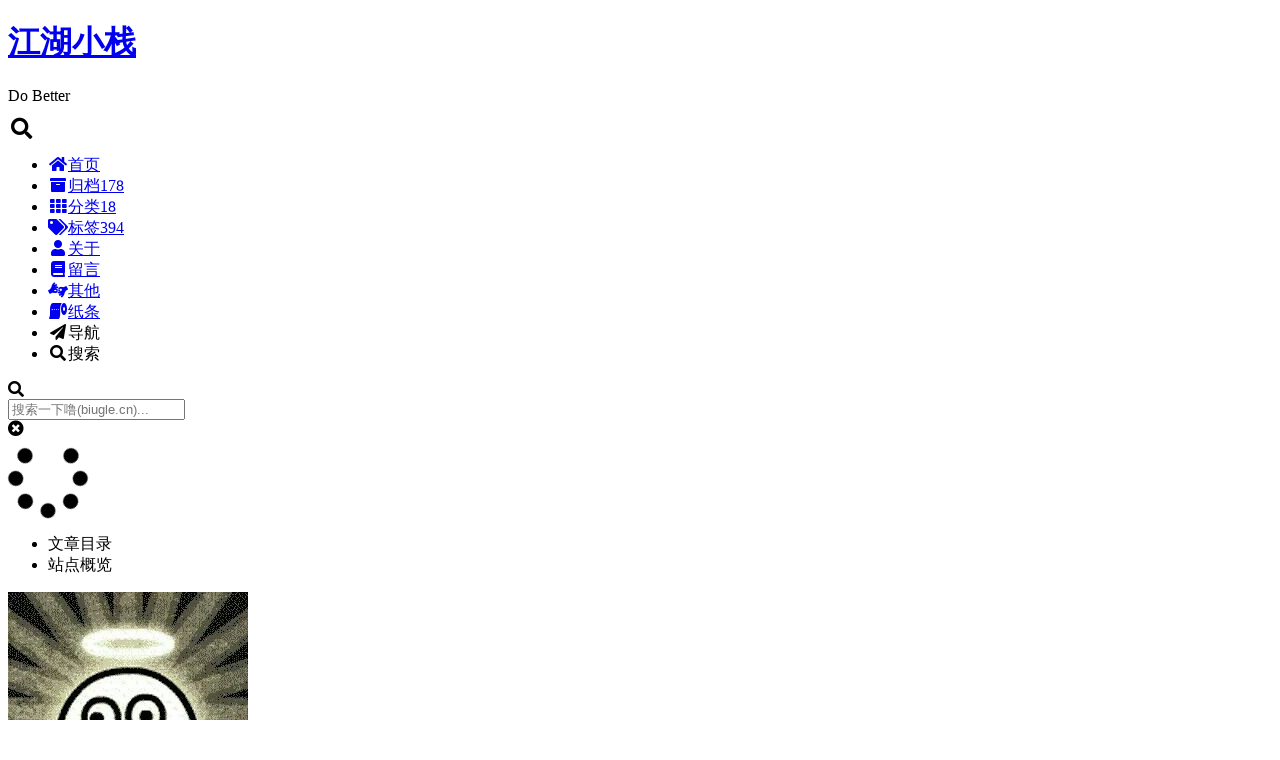

--- FILE ---
content_type: text/html; charset=utf-8
request_url: https://a.biugle.cn/tags/FlexBox/
body_size: 7857
content:
<!DOCTYPE html><html lang="zh-CN"><head><meta charset="UTF-8"><meta name="viewport" content="width=device-width,initial-scale=1,maximum-scale=2"><meta name="theme-color" content="#222"><meta name="generator" content="Hexo 5.4.2"><link rel="apple-touch-icon" sizes="180x180" href="/images/apple-touch-icon-next.png"><link rel="icon" type="image/png" sizes="32x32" href="/images/favicon-32x32.png"><link rel="icon" type="image/png" sizes="16x16" href="/images/favicon-16x16.png"><link rel="mask-icon" href="/images/logo.svg" color="#222"><link rel="stylesheet" href="/css/main.css"><link rel="stylesheet" href="//cdnjs.cloudflare.com/ajax/libs/font-awesome/5.14.0/css/all.min.css"><link rel="stylesheet" href="//cdnjs.cloudflare.com/ajax/libs/fancybox/3.5.7/jquery.fancybox.min.css"><script class="hexo-configurations">var NexT=window.NexT||{},CONFIG={hostname:"a.biugle.cn",root:"/",scheme:"Gemini",version:"8.0.0",exturl:!0,sidebar:{position:"left",display:"post",padding:15,offset:15},copycode:!0,bookmark:{enable:!1,color:"#222",save:"manual"},fancybox:!0,mediumzoom:!1,lazyload:!0,pangu:!1,comments:{style:"tabs",active:"valine",storage:!0,lazyload:!0,nav:null,activeClass:"valine"},motion:{enable:!1,async:!1,transition:{post_block:"fadeIn",post_header:"fadeIn",post_body:"fadeIn",coll_header:"fadeIn",sidebar:"fadeIn"}},prism:!1,i18n:{placeholder:"搜索一下噜(biugle.cn)...",empty:"没有找到任何搜索结果：${query}",hits_time:"找到 ${hits} 个搜索结果（用时 ${time} 毫秒）",hits:"找到 ${hits} 个搜索结果"},path:"search.xml",localsearch:{enable:!0,trigger:"manual",top_n_per_article:-1,unescape:!0,preload:!0}}</script><meta name="description" content="山中何事？松花酿酒，春水煎茶。"><meta property="og:type" content="website"><meta property="og:title" content="江湖小栈"><meta property="og:url" content="http://a.biugle.cn/tags/FlexBox/"><meta property="og:site_name" content="江湖小栈"><meta property="og:description" content="山中何事？松花酿酒，春水煎茶。"><meta property="og:locale" content="zh_CN"><meta property="article:author" content="DoubleAm"><meta property="article:tag" content="江湖小栈,贺雄彪,doubleam,鲸落,web,php,前端,后端,全栈"><meta name="twitter:card" content="summary"><link rel="canonical" href="http://a.biugle.cn/tags/FlexBox/"><script class="page-configurations">CONFIG.page={sidebar:"",isHome:!1,isPost:!1,lang:"zh-CN"}</script><link rel="shortcut icon" href="/images/favicon.png"><script type="text/javascript">function setWords(){document.getElementById("api-iframe").src="https://cdn.biugle.cn/api.html"}window.addEventListener("message",e=>{var a=unescape(e.data.value);switch(e.data.type){case"word":$("#words").text(a);break;case"image":$("#morethinks-div .img-div").attr("style",`background-image: url(${a})`);break;case"avatar":$(".site-author-image").attr("src",a)}})</script><title>标签: FlexBox | 江湖小栈</title><noscript><style>body{margin-top:2rem}.use-motion .collection-header,.use-motion .comments,.use-motion .menu-item,.use-motion .pagination,.use-motion .post-block,.use-motion .post-body,.use-motion .post-header,.use-motion .sidebar{visibility:visible}.use-motion .footer,.use-motion .header,.use-motion .site-brand-container .toggle{opacity:initial}.use-motion .custom-logo-image,.use-motion .site-subtitle,.use-motion .site-title{opacity:initial;top:initial}.use-motion .logo-line{transform:scaleX(1)}.search-pop-overlay,.sidebar-nav{display:none}.sidebar-panel{display:block}</style></noscript></head><body itemscope itemtype="http://schema.org/WebPage"><div class="headband"></div><main class="main"><header class="header" itemscope itemtype="http://schema.org/WPHeader"><div class="header-inner"><div class="site-brand-container"><div class="site-nav-toggle"><div class="toggle" aria-label="切换"><span class="toggle-line"></span> <span class="toggle-line"></span> <span class="toggle-line"></span></div></div><div class="site-meta"><a href="/" class="brand" rel="start"><i class="logo-line"></i><h1 class="site-title">江湖小栈</h1><i class="logo-line"></i></a><p class="site-subtitle" itemprop="description">Do Better</p></div><div class="site-nav-right"><div class="toggle popup-trigger"><i class="fa fa-search fa-fw fa-lg"></i></div></div></div><nav class="site-nav"><ul class="main-menu menu"><li class="menu-item menu-item-home"><a href="/" rel="section"><i class="fas fa-home fa-fw"></i>首页</a></li><li class="menu-item menu-item-archives"><a href="/archives/" rel="section"><i class="fas fa-archive fa-fw"></i>归档<span class="badge">178</span></a></li><li class="menu-item menu-item-categories"><a href="/categories/" rel="section"><i class="fas fa-th fa-fw"></i>分类<span class="badge">18</span></a></li><li class="menu-item menu-item-tags"><a href="/tags/" rel="section"><i class="fas fa-tags fa-fw"></i>标签<span class="badge">394</span></a></li><li class="menu-item menu-item-about"><a href="/about/" rel="section"><i class="fas fa-user fa-fw"></i>关于</a></li><li class="menu-item menu-item-leavewords"><a href="/liuyan/" rel="section"><i class="fas fa-book fa-fw"></i>留言</a></li><li class="menu-item menu-item-others"><a href="/others/" rel="section"><i class="fas fa-american-sign-language-interpreting fa-fw"></i>其他</a></li><li class="menu-item menu-item-bibi"><a href="/bibi" rel="section"><i class="fas fa-toilet-paper fa-fw"></i>纸条</a></li><li class="menu-item menu-item-biugle"><span class="exturl" data-url="aHR0cDovL2JpdWdsZS5jbg=="><i class="fas fa-paper-plane fa-fw"></i>导航</span></li><li class="menu-item menu-item-search"><a role="button" class="popup-trigger"><i class="fa fa-search fa-fw"></i>搜索</a></li></ul></nav><div class="search-pop-overlay"><div class="popup search-popup"><div class="search-header"><span class="search-icon"><i class="fa fa-search"></i></span><div class="search-input-container"><input autocomplete="off" autocapitalize="off" maxlength="80" placeholder="搜索一下噜(biugle.cn)..." spellcheck="false" type="search" class="search-input"></div><span class="popup-btn-close"><i class="fa fa-times-circle"></i></span></div><div class="search-result-container no-result"><div class="search-result-icon"><i class="fa fa-spinner fa-pulse fa-5x"></i></div></div></div></div></div><div class="toggle sidebar-toggle"><span class="toggle-line"></span> <span class="toggle-line"></span> <span class="toggle-line"></span></div><aside class="sidebar"><div class="sidebar-inner sidebar-overview-active"><ul class="sidebar-nav"><li class="sidebar-nav-toc">文章目录</li><li class="sidebar-nav-overview">站点概览</li></ul><section class="post-toc-wrap sidebar-panel"></section><section class="site-overview-wrap sidebar-panel"><div class="site-author animated" itemprop="author" itemscope itemtype="http://schema.org/Person"><img class="site-author-image" itemprop="image" alt="DoubleAm" src="/images/avatar.jpg"><p class="site-author-name" itemprop="name">DoubleAm</p><div class="site-description" itemprop="description">山中何事？松花酿酒，春水煎茶。</div></div><div class="site-state-wrap animated"><nav class="site-state"><div class="site-state-item site-state-posts"><a href="/archives/"><span class="site-state-item-count">178</span> <span class="site-state-item-name">日志</span></a></div><div class="site-state-item site-state-categories"><a href="/categories/"><span class="site-state-item-count">18</span> <span class="site-state-item-name">分类</span></a></div><div class="site-state-item site-state-tags"><a href="/tags/"><span class="site-state-item-count">394</span> <span class="site-state-item-name">标签</span></a></div></nav></div><div class="links-of-author animated"><span class="links-of-author-item"><span class="exturl" data-url="aHR0cHM6Ly9naXRodWIuY29tL3BhbmRhb2g=" title="GitHub → https:&#x2F;&#x2F;github.com&#x2F;pandaoh"><i class="fab fa-github fa-fw"></i></span> </span><span class="links-of-author-item"><span class="exturl" data-url="aHR0cHM6Ly93ZWliby5jb20vaGV4aW9uZ2JpYW8=" title="Weibo → https:&#x2F;&#x2F;weibo.com&#x2F;hexiongbiao"><i class="fab fa-weibo fa-fw"></i></span> </span><span class="links-of-author-item"><span class="exturl" data-url="aHR0cHM6Ly93d3cubnBtanMuY29tL35kb3VibGVhbQ==" title="NPM → https:&#x2F;&#x2F;www.npmjs.com&#x2F;~doubleam"><i class="fab fa-npm fa-fw"></i></span> </span><span class="links-of-author-item"><span class="exturl" data-url="aHR0cHM6Ly9zcGFjZS5iaWxpYmlsaS5jb20vMjk2MDYxMDU4" title="Bilibili → https:&#x2F;&#x2F;space.bilibili.com&#x2F;296061058"><i class="fas fa-bold fa-fw"></i></span> </span><span class="links-of-author-item"><span class="exturl" data-url="bWFpbHRvOjEwMDU3NjA2OTRAcXEuY29t" title="E-Mail → mailto:1005760694@qq.com"><i class="fas fa-envelope fa-fw"></i></span></span></div><div class="links-of-blogroll animated"><div class="links-of-blogroll-title"><i class="fas fa-globe fa-fw"></i> 收藏夹</div><ul class="links-of-blogroll-list"><li class="links-of-blogroll-item"><a href="/resume" title="&#x2F;resume">resume</a></li><li class="links-of-blogroll-item"><a href="/md_online" title="&#x2F;md_online">编辑器</a></li><li class="links-of-blogroll-item"><a href="/others/notebooks" title="&#x2F;others&#x2F;notebooks">记事板</a></li><li class="links-of-blogroll-item"><a href="/tap" title="&#x2F;tap">解压神器</a></li><li class="links-of-blogroll-item"><a href="/otherlinks" title="&#x2F;otherlinks">友情链接</a></li></ul></div><div id="words" onclick="setWords()">Leo He</div></section></div></aside><div class="sidebar-dimmer"></div></header><div class="back-to-top"><i class="fa fa-arrow-up"></i> <span>0%</span></div><div class="reading-progress-bar"></div><noscript><div class="noscript-warning">Theme NexT works best with JavaScript enabled</div></noscript><div class="main-inner tag posts-collapse"><div class="post-block"><div class="post-content"><div class="collection-title"><h2 class="collection-header">FlexBox <small>标签</small></h2></div><div class="collection-year"><span class="collection-header">2019</span></div><article itemscope itemtype="http://schema.org/Article"><header class="post-header"><div class="post-meta-container"><time itemprop="dateCreated" datetime="2019-02-22T10:20:08+08:00" content="2019-02-22">02-22</time></div><div class="post-title"><a class="post-title-link" href="/flex_calc/" itemprop="url"><span itemprop="name">flex-grow与flex-shrink的计算</span></a></div></header></article><article itemscope itemtype="http://schema.org/Article"><header class="post-header"><div class="post-meta-container"><time itemprop="dateCreated" datetime="2019-02-19T13:30:07+08:00" content="2019-02-19">02-19</time></div><div class="post-title"><a class="post-title-link" href="/cssflex/" itemprop="url"><span itemprop="name">CSS Flexbox 弹性盒子</span></a></div></header></article></div></div><script>window.addEventListener("tabs:register",()=>{let t=CONFIG.comments.activeClass;var e;(t=CONFIG.comments.storage?localStorage.getItem("comments_active")||t:t)&&(e=document.querySelector(`a[href="#comment-${t}"]`))&&e.click()}),CONFIG.comments.storage&&window.addEventListener("tabs:click",t=>{t.target.matches(".tabs-comment .tab-content .tab-pane")&&(t=t.target.classList[1],localStorage.setItem("comments_active",t))})</script></div></main><footer class="footer"><div class="footer-inner"><div class="copyright">&copy; 2018 – <span itemprop="copyrightYear">2026</span> <span class="with-love"><i class="fas fa-heartbeat"></i> </span><span class="author" itemprop="copyrightHolder">DoubleAm</span></div><div class="busuanzi-count"><span class="post-meta-item" id="busuanzi_container_site_uv" style="display:none"><span class="post-meta-item-icon"><i class="fas fa-user"></i> </span><span class="site-uv" title="游客"><span id="busuanzi_value_site_uv"></span> </span></span><span class="post-meta-item" id="busuanzi_container_site_pv" style="display:none"><span class="post-meta-item-icon"><i class="fas fa-eye"></i> </span><span class="site-pv" title="阅读"><span id="busuanzi_value_site_pv"></span></span></span></div><iframe id="api-iframe" name="api" style="display:none"></iframe><script type="text/javascript">function createTime(){var t=new Date,e=new Date("05/28/2018 20:01:01"),r=(t-e)/1e3,a=Math.floor(r/60/60/24),o=Math.floor(r/60/60-24*a),r=Math.floor(r/60-1440*a-60*o),t=Math.floor((t-e)/1e3-86400*a-3600*o-60*r);1===String(o).length&&(o="0"+o),1===String(r).length&&(r="0"+r),1===String(t).length&&(t="0"+t),document.querySelector(".run-times").setAttribute("data-content"," 网站已孵化 "+a+" 天 "+o+" 小时 "+r+" 分钟 "+t+" 秒 ")}var siteTime;function timeFormat(t){var e,r,a,o,n=864e5,i=(new Date).getTime()-t;if(!(i<0))return e=Math.floor(i/6e4),r=Math.floor(i/36e5),n=Math.floor(i/n),o=Math.floor(i/6048e5),a=Math.floor(i/2592e6),result=1<=a&&a<=3?" "+parseInt(a)+" 月前":1<=o&&o<=4?" "+parseInt(o)+" 周前":1<=n&&n<=6?" "+parseInt(n)+" 天前":1<=r&&r<=23?" "+parseInt(r)+" 小时前":1<=e&&e<=59?" "+parseInt(e)+" 分钟前":0<=i&&i<=6e4?"刚刚":((a=new Date).setTime(t),o=a.getMonth()+1<10?"0"+(a.getMonth()+1):a.getMonth()+1,n=a.getDate()<10?"0"+a.getDate():a.getDate(),a.getFullYear()+"-"+o+"-"+n)}document.querySelector(".copyright .author").setAttribute("data-content"," 载入中... "),document.querySelector(".copyright .author").classList.add("run-times"),document.hidden?clearInterval(siteTime):siteTime=setInterval("createTime()",900)</script></div></footer><script src="//cdnjs.cloudflare.com/ajax/libs/animejs/3.2.0/anime.min.js"></script><script src="//cdnjs.cloudflare.com/ajax/libs/jquery/3.5.1/jquery.min.js"></script><script src="//cdnjs.cloudflare.com/ajax/libs/fancybox/3.5.7/jquery.fancybox.min.js"></script><script src="//cdnjs.cloudflare.com/ajax/libs/lozad.js/1.15.0/lozad.min.js"></script><script src="/js/utils.js"></script><script src="/js/next-boot.js"></script><script>(()=>{var t=document.createElement("script"),e=window.location.protocol.split(":")[0];t.src="https"===e?"https://zz.bdstatic.com/linksubmit/push.js":"http://push.zhanzhang.baidu.com/push.js",(e=document.getElementsByTagName("script")[0]).parentNode.insertBefore(t,e)})()</script><script src="/js/local-search.js"></script><script>document.querySelectorAll(".pdfobject-container").forEach(e=>{var t=e.dataset.target,a="#"+Object.entries({navpanes:0,toolbar:0,statusbar:0,pagemode:"thumbs",view:"FitH"}).map(([e,t])=>e+"="+encodeURIComponent(t)).join("&"),r="/lib/pdf/web/viewer?file="+encodeURIComponent(t)+a;NexT.utils.supportsPDFs()?e.innerHTML=`<embed class="pdfobject" src="${t+a}" type="application/pdf" style="height: ${e.dataset.height};">`:e.innerHTML=`<iframe src="${r}" style="height: ${e.dataset.height};" frameborder="0"></iframe>`})</script><script>document.querySelectorAll(".mermaid").length&&NexT.utils.getScript("//cdnjs.cloudflare.com/ajax/libs/mermaid/8.7.0/mermaid.min.js",()=>{mermaid.init({theme:"forest",logLevel:3,flowchart:{curve:"linear"},gantt:{axisFormat:"%m/%d/%Y"},sequence:{actorMargin:50}},".mermaid")},window.mermaid)</script><script async src="https://busuanzi.ibruce.info/busuanzi/2.3/busuanzi.pure.mini.js"></script><script>NexT.utils.loadComments("#valine-comments",()=>{NexT.utils.getScript("//cdnjs.cloudflare.com/ajax/libs/valine/1.4.18/Valine.min.js",()=>{new Valine(Object.assign({el:"#valine-comments",path:"/tags/FlexBox/"},{enable:!0,appId:"VyjoY5GEmoFvdbhOf43SAbBq-gzGzoHsz",appKey:"xndGDmxQC6VzUsixOrnUOqaa",placeholder:"评论支持Markdown与图片(复制粘贴即可)，昵称栏填写QQ号会自动获取昵称、头像和邮箱，填写邮箱的话会通过邮件联系您哦，期待您的留言！",avatar:"wavatar",meta:["nick","mail","link"],pageSize:10,lang:null,visitor:!1,comment_count:!0,recordIP:!1,serverURLs:null,enableQQ:!0,requiredFields:[],verify:!0}))},window.Valine)})</script><canvas class="fireworks" style="position:fixed;left:0;top:0;z-index:99999;pointer-events:none"></canvas><script type="text/javascript" src="/js/anime.min.js"></script><script type="text/javascript" src="/js/fireworks.js"></script><script src="/js/activate-power-mode.js"></script><script>POWERMODE.colorful=!0,POWERMODE.shake=!1,document.body.addEventListener("input",POWERMODE)</script><style>footer.footer{overflow:visible;position:relative}#flyfish{position:absolute;width:100%;height:185px;line-height:0;left:0;bottom:0;margin:0;padding:0;z-index:-1}</style><script>var flyfish=document.createElement("div");flyfish.id="flyfish",document.querySelector("footer.footer").appendChild(flyfish)</script><script src="/js/flyfish.js"></script><img id="dark-theme-img" src="/images/bulb.png" alt="bulb"><script type="text/javascript">var div,brightness=0;function cover(e){void 0===div?((div=document.createElement("div")).setAttribute("style","position:fixed;top:0;left:0;outline:50000px solid;z-index:99999;"),document.body.appendChild(div)):div.style.display="",div.style.outlineColor="rgba(0,0,0,"+e+")"}window.addEventListener("keydown",function(e){e.altKey&&90===e.keyCode&&cover(brightness=.3),e.altKey&&88===e.keyCode&&cover(brightness=0),e.altKey&&38===e.keyCode&&.05<brightness-.05&&cover(brightness-=.05),e.altKey&&40===e.keyCode&&brightness+.05<.95&&cover(brightness+=.05)},!1);var darkImg=document.querySelector("#dark-theme-img");null!==darkImg&&(darkImg.setAttribute("title","【Alt+↑/↓】调节亮度哦～"),darkImg.addEventListener("click",function(){cover(brightness=0===brightness?.3:0)}))</script><script type="text/javascript">var titleTime,OriginTitle=document.title;document.addEventListener("visibilitychange",function(){"hidden"==document.visibilityState?(document.title=" Waiting for you. ",clearTimeout(titleTime)):(document.title=" Welcome back. "+OriginTitle,titleTime=setTimeout(function(){document.title=OriginTitle},2e3))})</script><script type="text/javascript">function consoleInfo(){if(console.log("%c%c 博客名称 %c DoubleAm ","line-height:28px;","line-height:28px;padding:4px;background:#a1afc9;color:#000;font-size:16px;margin-right:15px;","color:#3fa9f5;line-height:28px;font-size:16px;"),console.log("%c%c 我的简历 %c http://a.biugle.cn/resume ","line-height:28px;","line-height:28px;padding:4px;background:#a1afc9;color:#000;font-size:16px;margin-right:15px","color:#00bc12;line-height:28px;font-size:16px;"),console.log("%c%c 扣扣号码 %c 1005760694 ","line-height:28px;","line-height:28px;padding:4px;background:#a1afc9;color:#000;font-size:16px;margin-right:15px","color:#ff9900;line-height:28px;font-size:16px;"),console.log("%c%c 写歌的人断了魂啊，听歌的人最无情！  ","line-height:28px;","line-height:28px;padding:4px 0px;color:#fff;font-size:16px;color:chocolate;"),console.log("%c%c                    ——— 陈升 牡丹亭外 ","line-height:28px;","line-height:28px;padding:4px 0px;color:#fff;font-size:16px;color:chocolate;"),window.console&&window.console.log){console.log(`%c页面加载消耗了 %c${(Math.round(100*performance.now())/100/1e3).toFixed(2)}s`,"background: #fff;color: #333;text-shadow: 0 0 2px #eee, 0 0 3px #eee, 0 0 3px #eee, 0 0 2px #eee, 0 0 3px #eee;","color:tomato;font-weight:bolder;"),localStorage.getItem("access")||localStorage.setItem("access",(new Date).getTime());var o=new Date(parseInt(localStorage.getItem("access"))),o=`${o.getFullYear()}年${o.getMonth()+1}月${o.getDate()}日`;let e=0;localStorage.getItem("hit")?e=parseInt(localStorage.getItem("hit")):localStorage.setItem("hit",0),localStorage.setItem("hit",++e),console.log(`%c这是你自 %c${o} %c以来第 %c${e} %c次在本站打开控制台，你想知道什么秘密吗～`,"","color:chocolate;font-weight:bolder;","","color:chocolate;font-weight:bolder;","")}}consoleInfo()</script><script type="text/javascript">setWords()</script><style>[bg-lazy]{background-image:none!important;background-color:#eee!important}</style><script>window.imageLazyLoadSetting={isSPA:!1,preloadRatio:1,processImages:null}</script><script>window.addEventListener("load",function(){var t=/\.(gif|jpg|jpeg|tiff|png)$/i,r=/^data:image\/[a-z\d\-\.\+]+;base64,/;Array.prototype.slice.call(document.querySelectorAll("img[data-original]")).forEach(function(a){var e=a.parentNode;"A"===e.tagName&&(t.test(e.href)||r.test(e.href))&&(e.href=a.dataset.original)})})</script><script>(r=>{r.imageLazyLoadSetting.processImages=t;var a=r.imageLazyLoadSetting.isSPA,o=r.imageLazyLoadSetting.preloadRatio||1,d=i();function i(){var t=Array.prototype.slice.call(document.querySelectorAll("img[data-original]")),e=Array.prototype.slice.call(document.querySelectorAll("[bg-lazy]"));return t.concat(e)}function t(t){(a||t)&&(d=i());for(var e,n=0;n<d.length;n++)0<=(e=(e=d[n]).getBoundingClientRect()).bottom&&0<=e.left&&e.top<=(r.innerHeight*o||document.documentElement.clientHeight*o)&&(()=>{var t,e,a,o=d[n],i=function(){d=d.filter(function(t){return o!==t}),r.imageLazyLoadSetting.onImageLoaded&&r.imageLazyLoadSetting.onImageLoaded(o)};(t=o).dataset.loaded||(t.hasAttribute("bg-lazy")?(t.removeAttribute("bg-lazy"),i()):(e=new Image,a=t.getAttribute("data-original"),e.onload=function(){t.src=a,t.removeAttribute("data-original"),t.setAttribute("data-loaded",!0),i()},e.onerror=function(){t.removeAttribute("data-original"),t.setAttribute("data-loaded",!1),t.src=a},t.src!==a&&(e.src=a)))})()}function e(){clearTimeout(t.tId),t.tId=setTimeout(t,500)}t(),document.addEventListener("scroll",e),r.addEventListener("resize",e),r.addEventListener("orientationchange",e)})(this)</script></body></html>

--- FILE ---
content_type: text/html; charset=utf-8
request_url: https://cdn.biugle.cn/api.html
body_size: 4221
content:
<!DOCTYPE html>
<html>
  <head lang="zh-cn">
    <meta charset="UTF-8" />
    <meta name="viewport" content="width=device-width, initial-scale=1.0" />
    <title>API</title>
  </head>
  <body>
    <h1>Welcome</h1>
    <script>
      window.onload = () => {
        const AVATARS = [
          '/images/avatar.jpg',
          '/images/xixi.png',
          '/images/jienigui.jpg',
          '/images/yunnan.jpg',
          '/images/baoerjie.jpg',
          '/images/ruikeandmodi.jpg',
          '/images/biugle.png'
        ];
        window.parent.postMessage({ type: 'avatar', value: AVATARS[new Date().getDay()] }, '*');

        const WORDS = [
          '人闲桂花落，夜静春山空。',
          '不如意事常八九，可与言者无二三。',
          '人间有味是清欢',
          '君不见高堂明镜悲白发，朝如青丝暮成雪。',
          '南朝四百八十寺，多少楼台烟雨中。',
          '玲珑骰子安红豆，入骨相思知不知。',
          '枯藤老树昏鸦，小桥流水人家，古道西风瘦马。夕阳西下，断肠人在天涯。',
          '苟利国家生死以，岂因祸福避趋之。',
          '人生自古谁无死，留取丹心照汗青。',
          '我自横刀向天笑，去留肝胆两昆仑。',
          '朱门酒肉臭，路有冻死骨。',
          '星垂平野阔，月涌大江流。',
          '十年生死两茫茫，不思量，自难忘。',
          '桃李春风一杯酒，江湖夜雨十年灯。',
          '飞雪连天射白鹿，笑书神侠倚碧鸳。',
          '从此山水不相逢，莫道彼此长和短。',
          '江南无所有，聊赠一枝春。',
          '茕茕白兔，东走西顾，衣不如新，人不如故。',
          '十步杀一人，千里不留行。事了拂衣去，深藏功与名。',
          '夜阑卧听风吹雨，铁马冰河入梦来。',
          '取次花丛懒回顾，半缘修道半缘君。',
          '如今识得愁滋味，却道天凉好个秋。',
          '重湖疊巘清嘉。有三秋桂子，十里荷花。',
          '曾经沧海难为水，除却巫山不是云。',
          '挟飞仙以遨游，抱明月而长终；知不可乎骤得，托遗响于悲风。',
          '去年今日此门中，人面桃花相映红。人面不知何处去，桃花依旧笑春风。',
          '昔日龌龊不足夸，今朝放荡思无涯。春风得意马蹄急，一日看尽长安花。',
          '天生我材必有用，千金散尽还复来。',
          '仰天大笑出门去，我辈岂是蓬蒿人。',
          '落霞与孤鹜齐飞，秋水共长天一色。',
          '君埋泉下泥销骨，我寄人间雪满头。',
          '醉后不知天在水，满船清梦压星河。',
          '我有一壶酒，足以慰风尘。尽倾江海里，赠饮天下人。',
          '落花人独立，微雨燕双飞。',
          '山中何事？松花酿酒，春水煎茶。',
          '正是江南好风景，落花时节又逢君。',
          '此去经年，应是良辰好景虚设，便纵有千种风情，更与何人说？',
          '浮云吹作雪，世味煮成茶。',
          '山有木兮木有枝，心悦君兮君不知。',
          '行到水穷处，坐看云起时。',
          '昆山玉碎凤凰叫，芙蓉泣露香兰笑。',
          '且将新火试新茶，诗酒趁年华。',
          '安得广厦千万间，大庇天下寒士俱欢颜。',
          '凭君莫话封侯事，一将功成万骨枯。',
          '问君能有几多愁，恰似一江春水向东流。',
          '流水落花春去也，天上人间。',
          '衣带渐宽终不悔，为伊消得人憔悴。',
          '醉里挑灯看剑，梦回吹角连营。',
          '身无彩凤双飞翼，心有灵犀一点通。',
          '半醉半醒日复日，花开花落年复年。',
          '两情若是久长时，又岂在朝朝暮暮。',
          '天若有情天亦老，人间正道是沧桑。',
          '在天愿作比翼鸟，在地愿为连理枝。',
          '天长地久有时尽，此恨绵绵无绝期。',
          '相见时难别亦难，东风无力百花残，春蚕到死丝方尽，蜡炬成灰泪始干。',
          '入我相思门，知我相思苦，长相思兮长相忆，短相思兮无穷极。',
          '落红不是无情物，化作春泥更护花。',
          '剑气纵横三万里，一剑光寒十九州。',
          '风萧萧兮易水寒，壮士一去兮不复还。',
          '此情可待成追忆，只是当时已惘然。',
          '葡萄美酒夜光杯，欲饮琵琶马上催。醉卧沙场君莫笑，古来征战几人回。',
          '三十功名尘与土，八千里路云和月。',
          '壮志饥食胡虏肉，笑谈渴饮匈奴血。',
          '人生若只如初见，何事秋风悲化扇。',
          '问世间情是何物？直教生死相许。',
          '多情自古空余恨，好梦由来最易醒。',
          '人生自是有情痴，此恨不关风与月。',
          '年年岁岁花相似，岁岁年年人不同。',
          '江山代有才人出，各领风骚数百年。',
          '纸上得来终觉浅，绝知此事要躬行。',
          '花开堪折直须折，莫待无花空折枝。',
          '人无千日好，花无百日红。',
          '黑发不知勤学早，白首方悔读书迟。',
          '千淘万漉虽辛苦，吹尽狂沙始到金。',
          '金风玉露一相逢，便胜却人间无数。',
          '横眉冷对千夫指，俯首甘为孺子牛。',
          '死生契阔，与子成说。执子之手，与子偕老。',
          '有美人兮，见之不忘，一日不见兮，思之如狂。',
          '一日不见，如三秋兮。',
          '雄关漫道真如铁，而今迈步从头越。',
          '半亩方塘一鉴开，天光云影共徘徊。问渠那得清如许？为有源头活水来。',
          '莫愁前路无知己，天下谁人不识君。',
          '昨夜西风凋碧树，独上高楼，望尽天涯路。',
          '众里寻他千百度，蓦然回首，那人却在灯火阑珊处。',
          '色不迷人人自迷，情人眼里出西施。',
          '福王少小风流惯，不爱江山爱美人。',
          '十有九人堪白眼，百无一用是书生。',
          '万一禅关砉然破，美人如玉剑如虹。',
          '今朝有酒今朝醉，明日愁来明日愁。',
          '不经一番寒彻骨，那得梅花扑鼻香。',
          '冲天香阵透长安，满城尽带黄金甲。',
          '侯门一入深如海，从此萧郎是路人。',
          '十八新娘八十郎，苍苍白发对红妆。鸳鸯被里成双夜，一树梨花压海棠。',
          '踏破铁鞋无觅处，得来全不费工夫。',
          '粗缯大布裹生涯，腹有诗书气自华。',
          '近水楼台先得月，向阳花木易为春。',
          '寒冰不能断流水，枯木也会再逢春。',
          '出师未捷身先死，长使英雄泪满襟。',
          '一骑红尘妃子笑，无人知是荔枝来。',
          '念天地之悠悠，独怆然而涕下。',
          '粉身碎骨浑不怕，要留清白在人间。',
          '春色满园关不住，一枝红杏出墙来。'
        ];

        window.parent.postMessage(
          { type: 'word', value: escape(WORDS[Math.floor(Math.random() * WORDS.length)]) }, // 中文使用 escape 编码防止乱码
          '*'
        );
        setInterval(() => {
          window.parent.postMessage(
            { type: 'word', value: escape(WORDS[Math.floor(Math.random() * WORDS.length)]) },
            '*'
          );
        }, 10000);

        window.parent.postMessage(
          { type: 'image', value: `/img/cdn/dev/avatar/${Math.floor(Math.random() * 50) + 1}.png` },
          '*'
        );
        setInterval(() => {
          window.parent.postMessage(
            { type: 'image', value: `/img/cdn/dev/avatar/${Math.floor(Math.random() * 50) + 1}.png` },
            '*'
          );
        }, 30000);
      };
    </script>
  </body>
</html>
